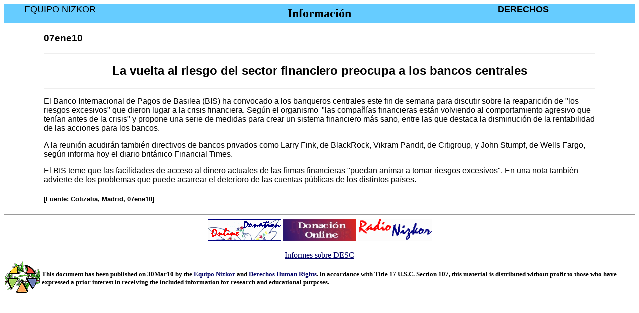

--- FILE ---
content_type: text/html
request_url: https://derechos.org/nizkor/econ/bis.html
body_size: 1394
content:
<html><head><title>Equipo Nizkor - La vuelta al riesgo del sector financiero preocupa a los bancos centrales
</title>
</head>
<body bgcolor="#ffffff" text="#000000" link="#000066" vlink="#000033">
<table bgcolor="#66ccff" width=100% cellspacing=0><tr><td align=top
width=25%><blockquote><font face="impact,arial"
size=+1>EQUIPO NIZKOR</font></td><td
width=50%><center><font size=+2><b>Informaci&oacute;n</b></font></center>
</td><td width=25%><p align=right><font face="arial"
size=+1><blockquote><b>DERECHOS</b></font></td></tr></table>
<blockquote><blockquote>
<font face="arial">
<h3>
07ene10
</h3>
<hr><center><h2>
La vuelta al riesgo del sector financiero preocupa a los bancos centrales
</h2></center>  
<hr>


<P>El Banco Internacional de Pagos de Basilea (BIS) ha convocado a los banqueros centrales
este fin de semana  para discutir sobre la reaparici&oacute;n de "los riesgos excesivos" que dieron
lugar a la crisis financiera. Seg&uacute;n el organismo, "las compa&ntilde;&iacute;as financieras est&aacute;n volviendo al
comportamiento agresivo que ten&iacute;an antes de la crisis" y propone una serie de medidas para
crear un sistema financiero m&aacute;s sano, entre las que destaca la disminuci&oacute;n de la rentabilidad
de las acciones para los bancos.


<P>A la reuni&oacute;n acudir&aacute;n tambi&eacute;n directivos de bancos privados como Larry Fink, de BlackRock,
Vikram Pandit, de Citigroup, y John Stumpf, de Wells Fargo, seg&uacute;n informa hoy el diario
brit&aacute;nico Financial Times.


<P>El BIS teme que las facilidades de acceso al dinero actuales de las firmas financieras "puedan
animar a tomar riesgos excesivos". En una nota tambi&eacute;n advierte de los problemas que puede
acarrear el deterioro de las cuentas p&uacute;blicas de los distintos pa&iacute;ses.


<h5>[Fuente: Cotizalia, Madrid, 07ene10]</h5>



</font>
</blockquote></blockquote><hr>
<center>
<a href="http://www.derechos.org/nizkor/apoyo/indexeng.html">
<img src="http://www.derechos.org/nizkor/img/donblue3.gif" width=147 height=43
alt="Donaciones"></a>
<a href="http://www.derechos.org/nizkor/apoyo/index.html">
<img src="http://www.derechos.org/nizkor/img/donESP03.jpg" width=147 height=43 alt="Donaciones"></a>
<a href="http://www.radionizkor.org"><img src="/img/dere/radio2.gif" width=147 height=43 
alt="Radio Nizkor"></a>
<p><a href="/nizkor/econ">Informes sobre DESC</a>
<table><tr><td>
<a target="_top" href="/nizkor/"><img alt="small logo" src="/img/dere/dereni.gif" border=0 width=69 
height=68></a></td><td><font size=-1><b>This document has been published on 30Mar10 by the <a 
href="/nizkor/">Equipo Nizkor</a> and <a href="/esp.html">Derechos Human Rights</a>. In accordance with 
Title 17 U.S.C. Section 107, this material is distributed without profit to those who have expressed a 
prior interest in receiving the included information for research and educational 
purposes.</b></font></td></tr></table>
</body></html>